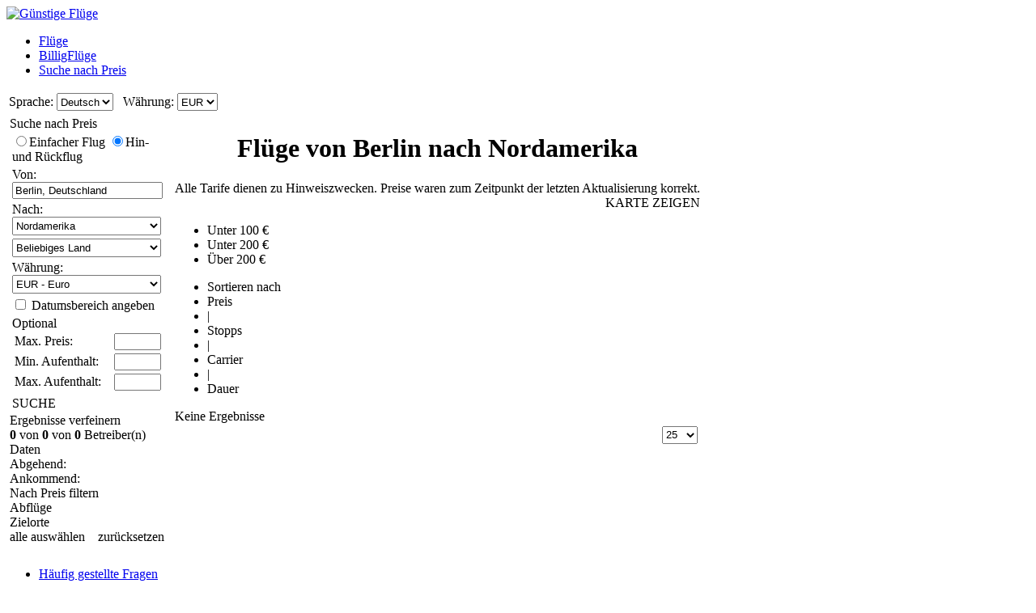

--- FILE ---
content_type: text/html; charset=UTF-8
request_url: https://www.guenstigefluege.de/Nach%20Preis%20suchen/BER/NA/Billigste-Fl%C3%BCge-ab-Berlin.htm
body_size: 23298
content:

<!DOCTYPE html PUBLIC "-//W3C//DTD XHTML 1.0 Transitional//EN"
   "http://www.w3.org/TR/xhtml1/DTD/xhtml1-transitional.dtd">
<html xmlns="http://www.w3.org/1999/xhtml" xml:lang="de-DE" lang="de-DE" prefix="og: http://ogp.me/ns#">
<head>
	<title>Flüge von Berlin nach Nordamerika - Günstigste Flüge ab Berlin finden</title>
	<meta http-equiv="Content-Type" content="text/html;charset=UTF-8"/>
	<meta name="viewport" content="width=device-width, initial-scale=1"/>
	<meta name="description" content="Flüge von Berlin nach Nordamerika - Günstigste Flüge ab Berlin finden. "/>
	<meta name="keywords" content="Günstige flüge, Billigflugangebote suchen, Zielorte vergleichen, günstige Angebote Berlin Nordamerika"/>
	<meta property="og:title" content="Flüge von Berlin nach Nordamerika" />
	<meta property="og:image" content="https://www.guenstigefluege.de/themes/v2009_R/i/logos/logo-de-DE.png" />
	<meta property="og:description" content="Flüge von Berlin nach Nordamerika - Günstigste Flüge ab Berlin finden. " />
	<link rel="shortcut icon" href="/i/vuelosbaratos.ico"/>
	<link rel="alternate" type="application/rss+xml" title="Flüge von Berlin nach Nordamerika" href="https://www.guenstigefluege.de/Nach Preis suchen/BER/NA/rss.xml" />
	
	<link type="text/css" rel="stylesheet" href="https://1.vbimg.com/themes/v2009_R/css/cfglobal.css"/>
	<link type="text/css" rel="stylesheet" href="https://1.vbimg.com/themes/v2009_R/flights/css/flysearch.css"/>
	<link type="text/css" rel="stylesheet" href="https://1.vbimg.com/themes/v2009_R/css/slider.css"/>
	<link type="text/css" rel="stylesheet" href="https://1.vbimg.com/themes/v2009_R/css/popcalendar.css"/>
	<link type="text/css" rel="stylesheet" href="https://1.vbimg.com/themes/v2009_R/flights/css/flysearch_print.css" media="print"/>
	<link type="text/css" rel="stylesheet" href="https://1.vbimg.com/themes/v2009_R/css/form.css"/>
	
	<script type="text/javascript" src="/js/dynamic/strings-de-de.js?ts=1dc92e06cc996d7"></script>

	<script type="text/javascript">/*<![CDATA[*/
		TXT_BOOK_IT = "Buchen";
		TXT_RESULTS = "%1 von %2 von %3 Betreiber(n)";
		TXT_VERIFY = "Verifizieren";
		TXT_UPDATE = "Aktualisieren";
		TXT_NO_RESULTS = "Keine Ergebnisse";
		TXT_NO_RESULTS_MSG = TXT_NO_RESULTS;
		TXT_ALT_DATE = "Datum";
		TXT_MORE_FLIGHTS_FROM = "Mehr Angebote ab diesem Ort";
		TXT_MORE_FLIGHTS_TO = "Flexible Angebote nach %1 anzeigen";
		TXT_VERIFY_AVAILABILITY = "Verfügbarkeit prüfen";
		TXT_APPROX_FROM = "ca.  %1 bis %2";
		TXT_NO_RESULTS_FOUND = "Leider gibt es keine Flüge, die Ihren Suchkriterien entsprechen.";
		TXT_TRY_THESE_AIRPORTS = "Versuchen Sie es mit diesen Flughäfen...";
		TXT_UPDATING = "Aktualisierung läuft...";
		TXT_WAIT = "Bitte warten...";
		TXT_UPDATE_FAILED = "Aktualisierung nicht möglich";
		TXT_SHOW_MAP = "KARTE ZEIGEN";
		TXT_HIDE_MAP = "KARTE VERBERGEN";
		TXT_LEAVING_FROM = "Von hier reisen Sie ab";
		TXT_SHOW_ON_THE_MAP = "AUF KARTE ZEIGEN";
		TXT_FROM_TO = "%1 bis %2";
		TXT_AMOUNT_LARGE = "Der Betrag ist leider zu hoch.";

		LANG_CODE = 'de-DE';
		HASH_CODE = "xcIsBQ1TlKv8mQRciqPADQ==";
		FULL_PARAMS = "&Full=true&ShowIATA=true";
		EXTRA_PARAMS = "";
		FLIGHTS_FOLDER = "/Flüge/";
		BYPRICE_FOLDER = '/Nach Preis suchen/';
		CAL_IMG_FOLDER = 'https://1.vbimg.com/i/cal/';
		WAITING_ELEM = "tblWait";
		WAITING_FRAME = "iframeWait";
		REDIRECT_PATH = "/redirect.aspx";
		LANG_CODE = "de-DE";
		SEARCH_TIME = new Date(1769910671612);

		var errorTemplate = '<div class="ofertasBox ofertasError"><span class="tl"><span class="tr"></span></span>' +
			'<div class="roundLeft"><div class="roundRight">%1</div></div><span class="bl"><span class="br"></span></span></div>';

		var mapIcons = {
			lowPin:{icon:'https://1.vbimg.com/themes/v2009_R/i/map/map_apt.png',width:28,height:34},
			midPin:{icon:'https://1.vbimg.com/themes/v2009_R/i/map/apt_green.png',width:28,height:34},
			highPin:{icon:'https://1.vbimg.com/themes/v2009_R/i/map/apt_red.png',width:28,height:34},
			depPin:{icon:'https://1.vbimg.com/i/map/man.png',width:33,height:39,left:27,top:37},
			pinShadow:{icon:'https://1.vbimg.com/themes/v2009_R/i/map/map_shadow.png',width:42,height:34},
			lowPinSmall:{icon:'https://1.vbimg.com/themes/v2009_R/i/map/apt_blue_sml.gif',width:22,height:22},
			midPinSmall:{icon:'https://1.vbimg.com/themes/v2009_R/i/map/apt_green_sml.gif',width:22,height:22},
			highPinSmall:{icon:'https://1.vbimg.com/themes/v2009_R/i/map/apt_red_sml.gif',width:22,height:22},
			clock:'https://1.vbimg.com/themes/v2009_R/i/ico_clock.gif',
			update:'https://1.vbimg.com/themes/v2009_R/i/ico_update.gif',
			updating:'https://1.vbimg.com/themes/v2009_R/i/snake.gif',
			warning:'https://1.vbimg.com/themes/v2009_R/i/ico_warning.gif'
		};

		var searchSettings = {
			dep:{
				iata:"BER",
				city:"Berlin",
				name:"Berlin Brandenburg",
				iso3166:"DE",
				lat:52.5166667,
				lon:13.4000000
			},
			way:2,
			adults:1, children:0, infants:0,
			flightClass:"Economy",
			currencyRegion:"DE",
			useGrouping:false,
			keepOrder:false,
			showAirlineLogos:true,
			decimalSeparator:",",
			thousandSeparator:".",
			currencyFormat:"%1 €",
			roundPrices:true,
			currencyPattern:"%1 €",
			icons:mapIcons,
			lowRange:100,
			highRange:200,
			pageNextPrev:true,
			errorMsg:errorTemplate,
			version:"Version1_1"
		};
	/*]]>*/</script>
	<script type="text/javascript" src="/js/min/flexitip.min.js?ts=1cc003c2107d160"></script>
	<script type="text/javascript" src="/js/min/dom.min.js?ts=1cfd8da5cabd930"></script>
	<script type="text/javascript" src="/js/min/balloon.min.js?ts=1cfd8da5cabd930"></script>
	<script type="text/javascript" src="/js/min/countries.min.js?ts=1d21fbc8e2c0d10"></script>
	<script type="text/javascript" src="/js/min/suggest.min.js?ts=1d496ec15e38eb0"></script>
	<script type="text/javascript" src="/js/min/popcalendar.min.js?ts=1d9fc3fa617ff30"></script>
	<script type="text/javascript" src="/js/min/tooltip.min.js?ts=1cfd8da5cabd930"></script>
	<script type="text/javascript" src="/jquery/jquery-1.8.3.min.js?ts=1d0791714cb7070"></script>
	<script type="text/javascript" src="/jquery/ui/ui.custom.1.9.2.min.js?ts=1d0791714cb7070"></script>
	<script type="text/javascript" src="/jquery/ui/jquery.ui.touch-punch.min.js?ts=1d0791929994c00"></script>
	<script type="text/javascript" src="/jquery/classy.js?ts=1cb698338bffe90"></script>
	<script type="text/javascript" src="/flights/js/v2/min/flightupdater.min.js?ts=1d2c02d032b5b00"></script>
	<script type="text/javascript" src="/flights/js/min/barchart.min.js?ts=1cfdd669b01e8b0"></script>
	<script type="text/javascript" src="/flights/js/v2/min/searchbox.min.js?ts=1d496ec15e38eb0"></script>
	<script type="text/javascript" src="/js/min/custom-form-elements.min.js?ts=1d21fbc8e2c0d10"></script>
	<script type="text/javascript">/*<![CDATA[*/
		$(document).ready(function(){
			if(typeof(CustomForms) != 'undefined'){ CustomForms.init(); }
		});
		calPos = null;
		calWidth = 200;
		yAxisCss = 'yAxisDIV';
		chartAreaCss = 'chartAreaDIV';
		showWeekends = false;
		alertMethod = tooltipAlert;
		dismissAlertMethod = dismissTooltipAlerts;
		var IsDateChecked = function () {
			var chkDate = getElement('chkDateRange');
			if (chkDate) { SetElemVisibility(['rowMinDate', 'rowMaxDate'], chkDate.checked); }
		};
		var continentListChanged = function (elem, targetId, selectedContinent) {
			if (selectedContinent == '') { elem.selectedIndex -= 1; }
			if (elem) { fetchCountries(targetId, elem.value); }
		};
		var toggleMap = function (elem, id, txtId, onCss, offCss) {
			try {
				var open = toggleDisplay(elem, id, onCss, offCss);
				var text = getElement(txtId);
				if (text) { text.innerHTML = (open ? TXT_HIDE_MAP : TXT_SHOW_MAP); }
			}
			catch (e) { }
		};
		var preloadImages = function () {
			var d=document; if(d.images){ if(!d.p) d.p=new Array();
				var i,j=d.p.length,a=preloadImages.arguments;
				for(i=0; i<a.length; i++)
					if(a[i].indexOf("#")!=0){ d.p[j] = new Image; d.p[j++].src = a[i];}
			}
		};
		preloadImages('https://1.vbimg.com/themes/v2009_R/i/borders/waiting_top.gif',
			'https://1.vbimg.com/themes/v2009_R/i/borders/waiting_middle.gif',
			'https://1.vbimg.com/themes/v2009_R/i/borders/waiting_bottom.gif',
			'https://1.vbimg.com/themes/v2009_R/i/pins_anim.gif');

		var navToggle = function () {
			$("#nav-toggle").toggleClass("active");
			$("#panelLeft").toggleClass("active");
			return false;
		};
		var processOnLoad = function () {
			IsDateChecked();
			if (typeof dateDropdownChanged != 'undefined') {
				dateDropdownChanged('ddMinDay', 'ddMinMonth', 'dtMinDate', 'ddMaxDay', 'ddMaxMonth', 'dtMaxDate', null);
			}
		};
	/*]]>*/</script>
</head>
<body onload="processOnLoad()" onunload="return true;">
	<form name="ServerForm" method="post" style="width:100%;height:100%;" id="ServerForm">
<input type="hidden" name="__EVENTTARGET" id="__EVENTTARGET" value="" />
<input type="hidden" name="__EVENTARGUMENT" id="__EVENTARGUMENT" value="" />
<input type="hidden" name="__LASTFOCUS" id="__LASTFOCUS" value="" />
<input type="hidden" name="__VIEWSTATE" id="__VIEWSTATE" value="/wEPDwUENTM4MQ9kFgJmDw8WAh4IZnNTZWFyY2gy3AwAAQAAAP////[base64]///8LU3lzdGVtLkd1aWQLAAAAAl9hAl9iAl9jAl9kAl9lAl9mAl9nAl9oAl9pAl9qAl9rAAAAAAAAAAAAAAAIBwcCAgICAgICAgAAAAAAAAAAAAAAAAAAAAAACgkGAAAAAfn////7////[base64]///zJTeW5lcmd5LkZsaWdodFNlYXJjaCtBZHZhbmNlZFNldHRpbmdzK0ZMSUdIVF9DTEFTUwEAAAAHdmFsdWVfXwAIAgAAAAAAAAAAAAAF9////zpTeW5lcmd5LkZsaWdodFNlYXJjaCtBZHZhbmNlZFNldHRpbmdzK1NQRUNJQUxJWkVEX0RFRVBMSU5LAQAAAAd2YWx1ZV9fAAgCAAAAAAAAAAAJBAAAAAkEAAAABfX///[base64]" />

<script type="text/javascript">
<!--
var theForm = document.forms['ServerForm'];
if (!theForm) {
    theForm = document.ServerForm;
}
function __doPostBack(eventTarget, eventArgument) {
    if (!theForm.onsubmit || (theForm.onsubmit() != false)) {
        theForm.__EVENTTARGET.value = eventTarget;
        theForm.__EVENTARGUMENT.value = eventArgument;
        theForm.submit();
    }
}
// -->
</script>


<input type="hidden" name="__VIEWSTATEGENERATOR" id="__VIEWSTATEGENERATOR" value="BC27AD50" />
<input type="hidden" name="__EVENTVALIDATION" id="__EVENTVALIDATION" value="/wEdAHoAcLl6nKcuH5bmEGPa0m/dJ5QbL96kIwTOTUBt+yv2SyngTIru4bt1lBos5FrSStMRx6gHJtDcmV8Wen058zr9HqFMIiAaeGUgpMCBGKdXyEkelPhQzBzDF2atIoUvwEjheMmfVdsEtxVNvRlQ6y5j5F1UowDjiRbtR+fOzq8Th7drhVX0wROkzFZRGTSMov/eH2wyq02nxEPQHzlbr+Nnia7UFSSVStKLS+H77FWUAWeY44//bGkrRn5YDymSbvkJs5Kpe4hv7Vq5Fe+QxBXNBmaNEX0Ew3BPGhlChZj6AhdoPDdf3NM1AQ/P7bBTTGRsSkoaRbjAa7p/EMz8QT+V6l4fMEIKv3SQsfrODVubtQcWeCj+QYc7cOzkvHH2DprdHxPJ9WTtkxubj0D0P+/zZkmp18h1m5v/I6j06I4xj+NoqEweUh9ZO2jm30j9eUP90KNtnYG2ii6hP21svbm6ftYOEWvQSFXf1eqQUt8tox8ckbYz5mD3/3Yr/XQi5tHUFwmpnj5QfLGUbIbDFJboCbeF7O+jfMb8/VF/BquLEfKzYtWicxS1VQZuqPXOjF0zzkd87S4hMOkD086zvdbW372STxqGlJBMkrmdnjXZNB11CnypIVHVCmgvM9JlonObNaQtFYiQ37/epNixHLAkMBX34n6BCDfBOIGU9i3vb8X0XT8pK+A9Sk9RN+Wu04peMsG6SkZXif1qmC3kS7dGEeiXxCNsRUhawE6eLxZqXeaW+qXGTtL3HTBQC2XhnnnCfh89E6si3+B3TX3/p0JDYGsxKGdDhqn3CJNSqYmlsOU6HzIkoOeJ4Ce9mL3q4oX/ejjt+3+/3o8RLwphDmDMhYWsLiGV59gvlYn8T7a1wJK5PG+BBddRfKNpGUAZr5tVWRXecWgJYzdBgfxKKIIgc/YG5InzB+vh6rkVjWQY1yf5OTZLHqWgowamAVLgkoabcCrMykFcDnTo0sqED38iFIB6Kq9W9CxZH4vYpZg+nj5YozV/M5WTV6tWdz8bBhJUgYLerqdg8NpuuQ/w9KvGeDYxvMXfFxlRNshuw0ZK4ih2u5F4sPyJNHz3jqgKVV+sAdmCTl8H6lwFiFf1ApOCk3YJyfr5AShP+kE7tHTv4PTbXIm27a/h/7FH+iA1chzqqsHXZ5RLajbtwxXrzp93o6oPYdH5DkeXNGwUehgr7mXV1eyfogeZGvqhARsl+83v0eKpOFDEk73Og7e78gUCEOWwZjWZ5i4ai9aOLOn/987pc2ijw9K8UxwFa3R98Qlx9lim08tmU8b2i1SPFLgq8AUcatpu3kGBWmyaVb4Mb+01JqH0MuwsdD5LxQJ3/C+JubIWXS9TaJGtODaO2zneTdbHTSbZltemKoGxaOpSnBrViiiTJgM567h8MHSvTvYnla4YuGysFm17cqiFr/Ztu+kiw0rAn4q6IyZfcEti1a1nluBhFaCy+Tmtem5r9i9u8xCd7PusuVKpvG2P27DzLXF43EmGISzR42yxzQ7DtRGk0dVqloLg93SN4I4RGfOGY+kGMTvAGBmwntjoDlU0eOAOkRVDfkhLSxyKps54dnt39P4t+QcytEedmiZhO3l66F6/G/iYc8lTziGYgEPTBc1yIWsrIxwmFZk8BSpHuqJpL2wfDwUdlVniH4eASKT9T62kRaV2CDKsPapFYnpNUa3c2u3zSVU9xdIEw8q4rXta94ZdDgM4tYgzaP3OboH7cN7DstIKzWnI4YQc7PxgZ5LQkQIgYf4w0Bc8PdVmhW9xuFagmqgQmRDW6ENA99sK5RXMtDgSbgV/[base64]/5HrvtWB2D1h0gmTmlxLxUQJtnrONa1PiD6IkklgpmeTO4zE78syfJMlYdxVzNw6Rwdqg5xJxgaMxTNJBatVIfId4xR+nhJFV1gl8duAwShS41+P3Tjve92Z1kwpqf9XXpUGFitr1usWVWgr2Q739+yRayaVW/ZCo5S3skmq9KXrDASCc6H6gsembQJP/ZQZzRZEYkTCC5Tb+yOi6UsQr/VhKiD6E3Oe0tufbFJ7bocOfChYVQ8Y5L2FzK43Qe0zV9TeruiYqnE/[base64]/Webjp+3HDe7n3Dvtfh00fBjkiCo6k4x+RkCBQdxTeUeyjC8FmCEVNPV/F9" />
	<div class="bodycontainer">
	<table class="bodyTable" width="100%" height="100%" border="0" cellspacing="0" cellpadding="0">
		<tr>
			<td valign="top">
			<div class="containerWithoutFooter">
			
<script type="text/javascript">
var stopPage = function () {
	try {
		if (window.stop) { window.stop(); }
		else { document.execCommand('Stop'); }
	}
	catch (e) { }
};
</script>

<div class="mast">
	<div class="mastcontent">
		<div class="mastlogo">
			<a href="/" onclick="stopPage();">
				<img src="https://1.vbimg.com/themes/v2009_R/i/logos/logo-de-DE.png" class="logo" border="0" alt="Günstige Flüge"/>
			</a>
		</div>
		<ul class="headerTabs">
			<li><span><a href="/">Flüge</a></span></li><li><span><a href="/Billigflüge-vergleich/">BilligFlüge</a></span></li><li class="selected"><span><a href="/Nach Preis suchen/">Suche nach Preis</a></span></li>
		</ul>
	</div>
	<div class="top_round"><div class="top_round_right"><div class="top_round_bg"></div></div></div>
</div>
<div class="mastoptions">
<table id="dropdownOptions" border="0">
	<tr>
		
		<td>Sprache:</td><td><select name="top:ddLanguageTop" onchange="javascript:setTimeout(&#39;__doPostBack(\&#39;top$ddLanguageTop\&#39;,\&#39;\&#39;)&#39;, 0)" language="javascript" id="top_ddLanguageTop" class="selectBg styled" style="height:22px;">
	<option selected="selected" value="de-DE">Deutsch</option>
	<option value="en">English</option>

</select></td>
		<td width="4"></td>
		<td>Währung:</td><td><select name="top:ddCurrencyTop" onchange="setCurrencyCookie(this.value);setTimeout(&#39;__doPostBack(\&#39;top$ddCurrencyTop\&#39;,\&#39;\&#39;)&#39;, 0)" language="javascript" id="top_ddCurrencyTop" class="selectBg styled" style="height:22px;min-width:50px;">
	<option selected="selected" value="DE">EUR</option>
	<option value="GB">GBP</option>

</select></td>
	</tr>
</table>
</div>



			<table cellspacing="4" cellpadding="0" border="0" class="contentTable">
				<tr>
					<td id="panelLeft" valign="top" align="left" class="noPrint" style="width:200px;">
						<table id="RefineSearch" border="0" cellspacing="0" cellpadding="0">
							<tr>
								<td>
									<table id="searchLeft" width="200" cellspacing="0" cellpadding="0" border="0">
										<tr>
											<td>
												<div class="SidebarTitle"><div class="searchTitle">
													<a onclick="toggleDisplay(this,'rowSearch','SidebarOpen','SidebarClose');dismissAlertMethod();" class="SidebarClose">Suche nach Preis</a>
												</div></div>
												<div id="rowSearch">
												<table class="SearchForm" id="tbSearchBox">
													<tr>
														<td>
															<div class="journeySelector2">
																<span class="paddedRadio"><input id="optOneWay" type="radio" name="FLWay" value="1" /><label for="optOneWay">Einfacher Flug</label></span>
																<span class="unpaddedRadio"><input id="optReturn" type="radio" name="FLWay" value="2" checked="checked" /><label for="optReturn">Hin- und Rückflug</label></span>
															</div>
														</td>
													</tr>
													<tr>
														<td>
															Von:&nbsp;<span id="errAptDep"></span><br/>
															<div class="animbox2">
															<input name="tbAptDep" type="text" value="Berlin, Deutschland" id="tbAptDep" class="inputBg" autocomplete="off" onfocus="LoadSuggest(this,&#39;tbDepIata&#39;,LANG_CODE,&#39;imgLoadDepSuggest&#39;,validateByPriceForm)" style="width:178px;" />
															<img src="https://1.vbimg.com/i/snake_sml_3.gif" id="imgLoadDepSuggest" class="anim2" style="display:none;" width="16" height="16"/>
															</div>
															<input name="tbDepIata" type="hidden" id="tbDepIata" autocomplete="off" value="BER" />
														</td>
													</tr>
													<tr>
														<td>
															Nach:&nbsp;<br/>
															<select name="ddContinents" id="ddContinents" class="selectBg" onchange="continentListChanged(this, &#39;ddCountries&#39;, this.value)" style="height:23px;width:184px;">
	<option value="1">G&#252;nstigste Zielorte</option>
	<option value="2">Bestes Preis-Leistungs-Verh&#228;ltnis (Preis/km)</option>
	<option value="">--------------------------------</option>
	<option value="AF">Afrika</option>
	<option value="AS">Asien</option>
	<option value="EU">Europa</option>
	<option value="CB">Karibik</option>
	<option selected="selected" value="NA">Nordamerika</option>
	<option value="OC">Ozeanien</option>
	<option value="SA">S&#252;damerika</option>
	<option value="CA">Zentralamerika</option>

</select>
														</td>
													</tr>
													<tr>
														<td>
															<select name="ddCountries" id="ddCountries" class="selectBg" style="height:23px;width:184px;">
	<option value="">Beliebiges Land</option>
	<option value="BM">Bermuda</option>
	<option value="GL">Gr&#246;nland</option>
	<option value="CA">Kanada</option>
	<option value="MX">Mexiko</option>
	<option value="PM">Saint-Pierre und Miquelon</option>
	<option value="US">Vereinigte Staaten von Amerika</option>

</select>
														</td>
													</tr>
													<tr>
														<td>
															Währung:<br/>
															<select name="ddCurrency" id="ddCurrency" class="selectBg" style="height:23px;width:184px;">
	<option selected="selected" value="DE">EUR - Euro</option>
	<option value="GB">GBP - Britisches Pfund</option>

</select>
														</td>
													</tr>
													<tr>
														<td>
															<input type="checkbox" name="chkDateRange" id="chkDateRange" onclick="SetElemVisibility(['rowMinDate','rowMaxDate'],this.checked);"/>&nbsp;<label for="chkDateRange">Datumsbereich angeben</label>
														</td>
													</tr>
													<tr id="rowMinDate" style="display:none;">
														<td>
															Anf.datum:&nbsp;<br/>
															<table cellpadding="0" cellspacing="0" border="0">
															<tr>
																<td style="padding-right:3px;">
																	<select name="ddMinDay" id="ddMinDay" class="selectBg" onchange="dateDropdownChanged(&#39;ddMinDay&#39;,&#39;ddMinMonth&#39;,&#39;dtMinDate&#39;,&#39;ddMaxDay&#39;,&#39;ddMaxMonth&#39;,&#39;dtMaxDate&#39;,this)" style="height:23px;width:44px;">
	<option selected="selected" value="1">1</option>
	<option value="2">2</option>
	<option value="3">3</option>
	<option value="4">4</option>
	<option value="5">5</option>
	<option value="6">6</option>
	<option value="7">7</option>
	<option value="8">8</option>
	<option value="9">9</option>
	<option value="10">10</option>
	<option value="11">11</option>
	<option value="12">12</option>
	<option value="13">13</option>
	<option value="14">14</option>
	<option value="15">15</option>
	<option value="16">16</option>
	<option value="17">17</option>
	<option value="18">18</option>
	<option value="19">19</option>
	<option value="20">20</option>
	<option value="21">21</option>
	<option value="22">22</option>
	<option value="23">23</option>
	<option value="24">24</option>
	<option value="25">25</option>
	<option value="26">26</option>
	<option value="27">27</option>
	<option value="28">28</option>
	<option value="29">29</option>
	<option value="30">30</option>
	<option value="31">31</option>

</select>
																</td>
																<td style="padding-right:3px;">
																	<select name="ddMinMonth" id="ddMinMonth" class="selectBg" onchange="dateDropdownChanged(&#39;ddMinDay&#39;,&#39;ddMinMonth&#39;,&#39;dtMinDate&#39;,&#39;ddMaxDay&#39;,&#39;ddMaxMonth&#39;,&#39;dtMaxDate&#39;,this)" style="height:23px;width:115px;">
	<option selected="selected" value="2026-2">Februar 2026</option>
	<option value="2026-3">M&#228;rz 2026</option>
	<option value="2026-4">April 2026</option>
	<option value="2026-5">Mai 2026</option>
	<option value="2026-6">Juni 2026</option>
	<option value="2026-7">Juli 2026</option>
	<option value="2026-8">August 2026</option>
	<option value="2026-9">September 2026</option>
	<option value="2026-10">Oktober 2026</option>
	<option value="2026-11">November 2026</option>
	<option value="2026-12">Dezember 2026</option>
	<option value="2027-1">Januar 2027</option>

</select>
																	<input name="dtMinDate" type="hidden" id="dtMinDate" value="2026-2-1" />
																</td>
																<td><div class="calendarSmall" onclick="return popUpCalendar(this, 'yyyy-m-d', 'dtMinDate', 'ddMinDay', 'ddMinMonth', byPriceDateChanged)"></div></td>
															</tr>
															</table>
														</td>
													</tr>
													<tr id="rowMaxDate" style="display:none;">
														<td>
															Enddatum:&nbsp;<br/>
															<table cellpadding="0" cellspacing="0" border="0">
															<tr>
																<td style="padding-right:3px;">
																	<select name="ddMaxDay" id="ddMaxDay" class="selectBg" onchange="dateDropdownChanged(&#39;ddMinDay&#39;,&#39;ddMinMonth&#39;,&#39;dtMinDate&#39;,&#39;ddMaxDay&#39;,&#39;ddMaxMonth&#39;,&#39;dtMaxDate&#39;,this)" style="height:23px;width:44px;">
	<option selected="selected" value="1">1</option>
	<option value="2">2</option>
	<option value="3">3</option>
	<option value="4">4</option>
	<option value="5">5</option>
	<option value="6">6</option>
	<option value="7">7</option>
	<option value="8">8</option>
	<option value="9">9</option>
	<option value="10">10</option>
	<option value="11">11</option>
	<option value="12">12</option>
	<option value="13">13</option>
	<option value="14">14</option>
	<option value="15">15</option>
	<option value="16">16</option>
	<option value="17">17</option>
	<option value="18">18</option>
	<option value="19">19</option>
	<option value="20">20</option>
	<option value="21">21</option>
	<option value="22">22</option>
	<option value="23">23</option>
	<option value="24">24</option>
	<option value="25">25</option>
	<option value="26">26</option>
	<option value="27">27</option>
	<option value="28">28</option>
	<option value="29">29</option>
	<option value="30">30</option>
	<option value="31">31</option>

</select>
																</td>
																<td style="padding-right:3px;">
																	<select name="ddMaxMonth" id="ddMaxMonth" class="selectBg" onchange="dateDropdownChanged(&#39;ddMinDay&#39;,&#39;ddMinMonth&#39;,&#39;dtMinDate&#39;,&#39;ddMaxDay&#39;,&#39;ddMaxMonth&#39;,&#39;dtMaxDate&#39;,this)" style="height:23px;width:115px;">
	<option value="2026-2">Februar 2026</option>
	<option value="2026-3">M&#228;rz 2026</option>
	<option value="2026-4">April 2026</option>
	<option value="2026-5">Mai 2026</option>
	<option value="2026-6">Juni 2026</option>
	<option value="2026-7">Juli 2026</option>
	<option selected="selected" value="2026-8">August 2026</option>
	<option value="2026-9">September 2026</option>
	<option value="2026-10">Oktober 2026</option>
	<option value="2026-11">November 2026</option>
	<option value="2026-12">Dezember 2026</option>
	<option value="2027-1">Januar 2027</option>

</select>
																	<input name="dtMaxDate" type="hidden" id="dtMaxDate" value="2026-8-1" />
																</td>
																<td><div class="calendarSmall" onclick="return popUpCalendar(this, 'yyyy-m-d', 'dtMaxDate', 'ddMaxDay', 'ddMaxMonth', byPriceDateChanged)"></div></td>
															</tr>
															</table>
														</td>
													</tr>
													<tr>
														<td class="sidebarForm">
														<div class="fieldset">
															<span class="fieldset_tl"><span class="fieldset_tr"></span></span>
															<div class="content">
															<div class="contentInner">
															<div class="legend">Optional</div>
																<table width="100%" border="0">
																	<tr>
																		<td>Max. Preis:</td>
																		<td><input name="tbMaxPrice" type="text" id="tbMaxPrice" style="width:50px;" onkeydown="return ValidateNumeric(event,this);" /></td>
																	</tr>
																	
																	<tr>
																		<td>Min. Aufenthalt:</td>
																		<td><input name="tbMinStay" type="text" id="tbMinStay" style="width:50px;" onkeydown="return ValidateNumeric(event,this);" /></td>
																	</tr>
																	<tr>
																		<td>Max. Aufenthalt:</td>
																		<td><input name="tbMaxStay" type="text" id="tbMaxStay" style="width:50px;" onkeydown="return ValidateNumeric(event,this);" /></td>
																	</tr>
																	
																</table>
															</div>
															</div>
															<span class="fieldset_bl"><span class="fieldset_br"></span></span>
														</div>
														</td>
													</tr>
													<tr>
														<td class="buttonCell">
															<div class="smallbutton" onclick="validateByPriceForm()"><span class="text">
															SUCHE
															</span></div>
														</td>
													</tr>
												</table>
												</div>
											</td>
										</tr>
									</table>
									<table class="FilterTable" width="200" cellspacing="0" cellpadding="0" border="0">
										<tr>
											<td class="FilterPlain">
												<div class="SidebarTitle">
													<a onclick="toggleDisplay(this,'resultsCountContainer','SidebarOpen','SidebarClose')" class="SidebarClose">Ergebnisse verfeinern</a>
												</div>
												<div id="resultsCountContainer" class="filtersContainer">
													<div id="resultsCounts"></div>
												</div>
											</td>
										</tr>
										<tr>
											<td>
												<table width="100%" cellspacing="0" cellpadding="0" border="0">
													<tr>
														<td class="FilterRow">
															<div class="SidebarTitle"><div class="datesTitle">
																<a onclick="toggleDisplay(this,'dateFilter','SidebarOpen','SidebarClose')" class="SidebarClose">Daten</a>
															</div></div>
															<div id="dateFilter" class="filtersContainer">
																<span class="FilterTitle">Abgehend:</span>
																<br/>
																<div class="slider_labels" style="clear:both;">
																	<div id="depDateStart" class="minlabel"></div>
																	<div id="depDateEnd" class="maxlabel"></div>
																</div>
																<div class="ui-slider-bg">
																	<div id="depDateRange" class="ui-slider">
																		<div id="minDepDate" class="ui-slider-handle"></div>
																		<div id="maxDepDate" class="ui-slider-handle" style="left:169px;"></div>
																	</div>
																</div>
																<div id="timeRetFilter" style="clear:both;">
																	<span class="FilterTitle">Ankommend:</span>
																	<br/>
																	<div class="slider_labels" style="clear:both;">
																		<div id="retDateStart" class="minlabel"></div>
																		<div id="retDateEnd" class="maxlabel"></div>
																	</div>
																	<div class="ui-slider-bg">
																		<div id="retDateRange" class="ui-slider">
																			<div id="minRetDate" class="ui-slider-handle"></div>
																			<div id="maxRetDate" class="ui-slider-handle" style="left:169px;"></div>
																		</div>
																	</div>
																</div>
															</div>
														</td>
													</tr>
													<tr>
														<td class="FilterRow">
															<div class="SidebarTitle">
																<a onclick="toggleDisplay(this,'priceFilterContainer','SidebarOpen','SidebarClose')" class="SidebarClose">Nach Preis filtern</a>
															</div>
															<div id="priceFilterContainer" class="filtersContainer">
																<div class="slider_labels" style="clear:both;">
																	<div id="minPriceLabel" class="minlabel"></div>
																	<div id="maxPriceLabel" class="maxlabel"></div>
																</div>
																<div class="ui-slider-bg">
																	<div id="priceRange" class="ui-slider">
																		<div id="minprice" class="ui-slider-handle"></div>
																		<div id="maxprice" class="ui-slider-handle" style="left:169px;"></div>
																	</div>
																</div>
															</div>
														</td>
													</tr>
													<tr>
														<td class="FilterPlain">
															<div class="SidebarTitle"><div class="departuresTitle">
																<a onclick="toggleDisplay(this,'airportsDep','SidebarOpen','SidebarClose')" class="SidebarClose">Abflüge</a>
															</div></div>
															<div id="airportsDep" class="filtersContainer"></div>
															<div class="SidebarTitle"><div class="destinationsTitle">
																<a onclick="toggleDisplay(this,'airportsDestContainer','SidebarOpen','SidebarClose')" class="SidebarClose">Zielorte</a>
															</div></div>
															<div id="airportsDestContainer" class="filtersContainer">
																<div class="selectOpDiv">
																	<a onclick="viewMgr.setFilter('dest','#all#',true,false)">alle auswählen</a>&nbsp;&nbsp;&nbsp;
																	<a onclick="viewMgr.setFilter('dest','#all#',false,false)">zurücksetzen</a>
																</div>
																<div id="airportsDest"></div>
															</div>
														</td>
													</tr>
													<tr>
														<td height="8"></td>
													</tr>
												</table>
											</td>
										</tr>
									</table>
								</td>
							</tr>
						</table>
					</td>
					<td valign="top" align="center">
					<div class="middleSection">
						<div class="updating" id="updating" style="display:none">
							<div class="waiting"><div class="waittop"></div><div class="waitmiddle">
								<p class="updatingText">Ergebnisse werden aktualisiert</p>
								<div class="updatingAnimation"><img src="https://1.vbimg.com/themes/v2009_R/i/pins_anim.gif" width="128" height="34"/></div>
								<p class="pleaseWait">Bitte warten...</p>
							</div><div class="waitbottom"></div></div>
						</div>
						<a id="nav-toggle" href="#" onclick="return navToggle();"><span></span></a>
						<h1 class="sbpHeading">Flüge von Berlin nach Nordamerika</h1>
						
						<table cellspacing="0" cellpadding="0" width="100%" border="0">
							<tr>
								<td valign="top" align="left" width="100%">
									<div class="infoBar2">
										Alle Tarife dienen zu Hinweiszwecken. Preise waren zum Zeitpunkt der letzten Aktualisierung korrekt.
									</div>
									
									<div class="mapWrapper">
									<div style="text-align:right;">
										<div class="mapbutton" onclick="toggleMap(this, 'pnlMap','toogleMapText','whitebutton','whitebutton')">
											<span class="text" id="toogleMapText">KARTE ZEIGEN</span>
										</div>
									</div>
									<div id="pnlMap" class="map" style="display:none">
										<div id="mapDiv" style="width:100%;height:340px;"></div>
									</div>
									</div>
									<div class="shadedBar">
										<ul class="sorterList">
											<li class="lowRange">
												Unter 100 €
											</li>
											<li class="midRange">
												Unter 200 €
											</li>
											<li class="hiRange">
												Über 200 €
											</li>
										</ul>
									</div>
									
									<div id="resultsPane" style="margin-top:4px;">
										<div class="ResultColumnHeader2">
											
<div class="sorterContainer" id="resultsHeader">
	<ul class="sorterList">
		<li class="sorterLabel">Sortieren nach</li>
		<li>
			<a onclick="viewMgr.sort('value')" id="href1Sort0" class="sortAsc">Preis</a>
		</li>
		<li>|</li>
		<li>
			<a onclick="viewMgr.sort('stops')" id="href1Sort5">Stopps</a>
		</li>
		<li>|</li>
		<li>
			<a onclick="viewMgr.sort('airline')" id="href1Sort1">Carrier</a>
		</li>
		<li>|</li>
		<li>
			<a onclick="viewMgr.sort('duration')" id="href1Sort6">Dauer</a>
		</li>
	</ul>
</div>

										</div>
										<div id="progressiveResults" class="ResultTable">
										
										</div>
										<table class="ResultColumnHeader" id="tblResFoot" width="100%" cellspacing="0" cellpadding="3" border="0">
											<tr>
												<td align="left">
													<span id="spanPages"></span>
												</td>
												<td align="right">
													<select class="selectBg" id="PageCountSize" name="PageCountSize" style="width:44px;height:22px;" onchange="viewMgr.setPageSize(this.value,false)">
														<option value="10">10</option>
														<option value="25" selected="selected">25</option>
														<option value="50">50</option>
													</select>
												</td>
											</tr>
										</table>
									</div>
								</td>
							</tr>
						</table>
					
					</div>
					</td>
					<td id="panelRight" valign="top" class="noPrint" style="width:180px;">
						
						
					</td>
				</tr>
			</table>
			</div>
			</td>
		</tr>
		<tr class="noPrint">
			<td valign="bottom" height="1">
<div class="footer_container">
<div class="innertop"><div class="right"></div></div>
<div class="foot_outer foot_top">
	<img src="https://1.vbimg.com/i/t.gif" width="960" height="1" alt=""/>
	<ul class="footer footerText1">
	
		<li><a href="/faq.aspx" rel="nofollow">Häufig gestellte Fragen</a></li>
		<li class="liDivide">|</li>
		<li><a href="/feedback.aspx" rel="nofollow">Ihre Meinung</a></li>
	
		<li class="liDivide">|</li>
		<li><a href="/sitemap.aspx">Sitemap</a></li>
	
	
	</ul>
</div>
<div class="footer2_outer">
<table cellpadding="0" cellspacing="0" align="center" class="footer2_tbl">
	<tr>
		<td class="footerpanel1_top">
			<div class="footerpanel_inner">
				<h4><img src="https://1.vbimg.com/i/footer_plane.gif" width="41" height="26" border="0" alt=""/><a href="/aboutus.aspx" rel="nofollow">Über uns</a></h4>
				<div class="blurb">
					Günstige Flüge ist eine unabhängige Flug- und Hotel-Suchmaschine. Mit nur einem Klick findet Günstige Flüge für Sie die günstigsten Flugpreise, die es bei Billigfliegern und traditionellen Fluggesellschaften sowie Reisebüros und Charterflügen gibt.
				</div>
			</div>
		</td>
		<td width="12"><img src="https://1.vbimg.com/i/t.gif" width="1" height="100" border="0" alt=""/></td>
		<td class="footerpanel2_top">
			<div class="footerpanel_inner">
				<h4><img src="https://1.vbimg.com/i/footer_plane.gif" width="41" height="26" border="0" alt="Günstige flüge nach"/><a href="/Billigflüge-vergleich/">Günstige flüge nach</a>:</h4>
				
<ul class="footerCloud">

	<li><a href="/billigflüge/algier-algerien.htm" class="tag0" title="Günstige flüge Algier">Günstige flüge Algier</a>&#32;</li>
	
	<li><a href="/billigflüge/almaty-kasachstan.htm" class="tag4" title="Günstige flüge Almaty">Günstige flüge Almaty</a>&#32;</li>
	
	<li><a href="/billigflüge/bangkok-thailand.htm" class="tag1" title="Günstige flüge Bangkok">Günstige flüge Bangkok</a>&#32;</li>
	
	<li><a href="/billigflüge/borkum-deutschland.htm" class="tag3" title="Günstige flüge Borkum">Günstige flüge Borkum</a>&#32;</li>
	
	<li><a href="/billigflüge/damaskus-syrien,-arabische-republik.htm" class="tag4" title="Günstige flüge Damaskus">Günstige flüge Damaskus</a>&#32;</li>
	
	<li><a href="/billigflüge/enfidha_hammamet-tunesien.htm" class="tag4" title="Günstige flüge Enfidha-Hammamet">Günstige flüge Enfidha-Hammamet</a>&#32;</li>
	
	<li><a href="/billigflüge/faro-portugal.htm" class="tag0" title="Günstige flüge Faro">Günstige flüge Faro</a>&#32;</li>
	
	<li><a href="/billigflüge/frankfurt-deutschland.htm" class="tag2" title="Günstige flüge Frankfurt">Günstige flüge Frankfurt</a>&#32;</li>
	
	<li><a href="/billigflüge/istanbul-türkei.htm" class="tag2" title="Günstige flüge Istanbul">Günstige flüge Istanbul</a>&#32;</li>
	
	<li><a href="/billigflüge/kiel-deutschland.htm" class="tag3" title="Günstige flüge Kiel">Günstige flüge Kiel</a>&#32;</li>
	
	<li><a href="/billigflüge/la-coruna-spanien.htm" class="tag0" title="Günstige flüge La Coruna">Günstige flüge La Coruna</a>&#32;</li>
	
	<li><a href="/billigflüge/lissabon-portugal.htm" class="tag2" title="Günstige flüge Lissabon">Günstige flüge Lissabon</a>&#32;</li>
	
	<li><a href="/billigflüge/london-england.htm" class="tag1" title="Günstige flüge London">Günstige flüge London</a>&#32;</li>
	
	<li><a href="/billigflüge/malaga-spanien.htm" class="tag2" title="Günstige flüge Malaga">Günstige flüge Malaga</a>&#32;</li>
	
	<li><a href="/billigflüge/nürnberg-deutschland.htm" class="tag1" title="Günstige flüge Nürnberg">Günstige flüge Nürnberg</a>&#32;</li>
	
	<li><a href="/billigflüge/palma-de-mallorca-spanien.htm" class="tag4" title="Günstige flüge Palma de Mallorca">Günstige flüge Palma de Mallorca</a>&#32;</li>
	
	<li><a href="/billigflüge/santiago-de-compostela-spanien.htm" class="tag4" title="Günstige flüge Santiago de Compostela">Günstige flüge Santiago de Compostela</a>&#32;</li>
	
	<li><a href="/billigflüge/stuttgart-deutschland.htm" class="tag3" title="Günstige flüge Stuttgart">Günstige flüge Stuttgart</a>&#32;</li>
	
	<li><a href="/billigflüge/teneriffa-spanien.htm" class="tag3" title="Günstige flüge Teneriffa">Günstige flüge Teneriffa</a>&#32;</li>
	
	<li><a href="/billigflüge/tokio-japan.htm" class="tag1" title="Günstige flüge Tokio">Günstige flüge Tokio</a>&#32;</li>
	
</ul>
				<a class="azlink" href="/Billigflüge-vergleich/">Alle Zielorte anzeigen (A-Z)</a>
			</div>
		</td>
	</tr>
	<tr>
		<td class="footerpanel1_btm">&nbsp;</td>
		<td></td>
		<td class="footerpanel2_btm">&nbsp;</td>
	</tr>
</table>
<ul class="footer2 footer2_text">
	<li>&copy; 2004-2026 <a href="http://www.vuelosbaratos.es">Vuelos Baratos</a> Ltd. Alle Rechte vorbehalten</li>
	<li>|</li>
	<li><a href="/terms.aspx" rel="nofollow">Allgemeine Nutzungsbedingungen</a></li>
	<li>|</li>
	<li><a href="/privacy.aspx" rel="nofollow">Datenschutzrichtlinie</a></li>
	
	<li>|</li>
	<li><a href="/cookiepolicy.aspx" rel="nofollow">Cookie-Richtlinien</a></li>
	
	
</ul>

<div class="droplist">
<ul class="item">
<li id="toggleFooterLinks">
<span class="lbl">Land ändern: </span><span class="drop_arrow">
Günstige Flüge (Deutschland)
<img src="https://1.vbimg.com/i/footer/flags2/DE.gif" width="19" height="16" border="0" alt="Günstige Flüge"/>
</span>
</li>
<li class="lbl">Sprache: </li>
	<li><a href="/" rel="nofollow"><img src="https://1.vbimg.com/i/footer/lang/de.gif" width="19" height="16" border="0" alt="Deutsch"/> Deutsch</a></li>
	<li>|</li>
	<li><a href="/en/" rel="nofollow"><img src="https://1.vbimg.com/i/footer/lang/en.gif" width="19" height="16" border="0" alt="English"/> English</a></li>
	
</ul>
</div>
<div id="footerLinks" class="item_sub">

<ul class="footer_flags">


	<li>
		<a href="https://www.guenstigefluege.at" style="background:url(https://1.vbimg.com/i/footer/flags2/AT.gif) no-repeat left center;padding-left:22px;">
		Guenstige Fluege</a> (AT)
	</li>
	
	<li>
		<a href="https://www.volilowcost.it" style="background:url(https://1.vbimg.com/i/footer/flags2/IT.gif) no-repeat left center;padding-left:22px;">
		Voli Low Cost</a> (IT)
	</li>
	
	<li>
		<a href="https://www.vuelosbaratos.es" style="background:url(https://1.vbimg.com/i/footer/flags2/ES.gif) no-repeat left center;padding-left:22px;">
		Vuelos Baratos</a> (ES)
	</li>
	
	<li>
		<a href="https://www.goedkopevluchten.nl" style="background:url(https://1.vbimg.com/i/footer/flags2/NL.gif) no-repeat left center;padding-left:22px;">
		Goedkope Vluchten</a> (NL)
	</li>
	
</ul>

</div>

</div>
<div class="innerbtm"><div class="right"></div></div>
</div>
<script type="text/javascript">/*<![CDATA[*/
	try {
		if (typeof(setCalendarDate) != 'undefined') {
			setCalendarDate(new Date(2026,1,1));
		}
	} catch (ex) { }
/*]]>*/</script>
<a name="IP:ns3092260"></a>
<script type="text/javascript" src="/js/min/ConsentManager.min.js?ts=1d4832c80195310"></script>
<script type="text/javascript">/*<![CDATA[*/
	ConsentManager.Enabled = true;
	
    var GoogleAnalyticsKey = 'UA-227398-50';
    var GoogleAnalyticsDomain = '.guenstigefluege.de';
    if (!ConsentManager.HasConsent(ConsentManager.CookieCategory.Analytics)) {
	    GoogleAnalyticsDomain = {'storage': 'none'};
    }
    (function(i,s,o,g,r,a,m){i['GoogleAnalyticsObject']=r;i[r]=i[r]||function(){
	(i[r].q=i[r].q||[]).push(arguments)},i[r].l=1*new Date();a=s.createElement(o),
	m=s.getElementsByTagName(o)[0];a.async=1;a.src=g;m.parentNode.insertBefore(a,m)
	})(window,document,'script','https://www.google-analytics.com/analytics.js','ga');
    ga('create', GoogleAnalyticsKey, GoogleAnalyticsDomain);
    ga('set', 'anonymizeIp', true);
	ga('send', 'pageview');
	
/*]]>*/</script>
<script type="text/javascript" src="/js/min/cookietracker.min.js?ts=1d47aa1c38edc70"></script>



<div id="cookieconsent" class="consent consent-big">
	<div class="consent-top">
		<h2>Der Schutz Ihrer Daten ist uns wichtig</h2>
		<p>
			
		Wir und unsere Partner sammeln Informationen zu Ihrer Nutzung von Guenstigefluege.de, um Ihnen ein individuelles Erlebnis zu bieten, relevante Werbeanzeigen und Informationen einzublenden und Konversionsraten zu erfassen.
		Dies hilft uns, unseren Service bereitzustellen, zu verbessern und die Bedürfnisse unserer Besucher im Blick zu behalten.
		Um weitere Informationen zu erhalten, lesen Sie bitte unsere <a href="/cookiepolicy.aspx">Cookie-Richtlinie</a> oder informieren Sie sich, <a href="/cookiepolicy.aspx#control_cookies">wie Sie Cookies steuern können</a>.
	
		</p>
	</div>
	<div id="cookiePreferences"></div>
	<div class="acceptOrEdit">
		<button id="cookieok">OK</button>
		<a href="#" onclick="return togglePreferences(true);">Cookie-Einstellungen bearbeiten</a>
	</div>
</div>
<script type="text/javascript">
	var askConsent = true;
	var preferencesEdited = false;
	function changeConsent(consent) {
		if (typeof (ConsentManager) == 'undefined') { return; }
		consent = consent ? consent : getConsentLevel();
		ConsentManager.GrantConsent(consent);
	};
	function getConsentLevel() {
		if (!askConsent || !preferencesEdited) { return 31; }
		if (typeof (ConsentManager) == 'undefined') { return 0; }
		getConsentNode();
		var consent = ConsentManager.CookieCategory.None;
		var chkUX = document.getElementById('chkUX'),
			chkAnalytics = document.getElementById('chkAnalytics'),
			chkSocial = document.getElementById('chkSocial'),
			chkAdvertising = document.getElementById('chkAdvertising'),
			chkAffiliate = document.getElementById('chkAffiliate');
		if (chkUX && chkUX.checked) { consent = consent | ConsentManager.CookieCategory.UserExperience; }
		if (chkAnalytics && chkAnalytics.checked) { consent = consent | ConsentManager.CookieCategory.Analytics; }
		if (chkSocial && chkSocial.checked) { consent = consent | ConsentManager.CookieCategory.SocialMedia; }
		if (chkAdvertising && chkAdvertising.checked) { consent = consent | ConsentManager.CookieCategory.Advertising; }
		if (chkAffiliate && chkAffiliate.checked) { consent = consent | ConsentManager.CookieCategory.AffiliateNetworks; }
		return consent;
	};
	var consentContent = "";
	(function () {
		if (!XMLHttpRequest || (consentContent != null && consentContent.length > 0)) return;
		var xhr = new XMLHttpRequest();
		xhr.onload = function () {
			if (this.readyState == 4 && this.status == 200) {
				consentContent = xhr.responseText;
			}
		};
		xhr.open('GET', '/ajax/CookiePreferences.aspx');
		xhr.send();
	})();
	function togglePreferences(open) {
		if (open) { preferencesEdited = true; }
		if (consentContent) {
			var consentElem = getConsentNode();
			if (consentElem) {
				consentElem.className = (open ? 'visible' : '');
				if (open) {
					var top = consentElem.offsetTop - 10;
					consentElem.parentElement.scrollTop = top;
				}
			}
		}
		return false;
	};
	var consentHtmlAdded = false;
	function getConsentNode() {
		var consentElem = document.getElementById('cookiePreferences');
		if (!consentHtmlAdded && consentContent && consentElem) {
			consentElem.innerHTML = '<span class="hideConsent" onclick="togglePreferences(false);">&#x2716;</span>' + consentContent;
			consentHtmlAdded = true;
		}
		return consentElem;
	};
</script>

<script type="text/javascript">
	var bar = document.getElementById('cookieconsent'),
		btn = document.getElementById('cookieok'),
		cookie = getCookie('cookieconsent');
	function clickConsent() {
		bar.style.display = 'none';
		setConsentCookie();
		return false;
	};
	function setConsentCookie() {
		var consent = (typeof(getConsentLevel) != 'undefined' ? getConsentLevel() : 0);
		if (typeof (changeConsent) != 'undefined') { changeConsent(consent); }
		var d = getCookieTime(consent > 0 ? 365 : -1);
		document.cookie = "cookieconsent=ok;path=/;expires=" + d.toGMTString();
	};
	function getCookieTime(days) {
		var d = new Date;
		d.setTime(d.getTime() + 24 * 60 * 60 * 1000 * days);
		return d;
	};
	function getCookie(name) {
		var v = new RegExp(name + "=([^;]+)").exec(document.cookie);
		return (v != null) ? unescape(v[1]) : null;
	};
	if (btn.attachEvent) { btn.attachEvent('onclick', clickConsent) }
	else { btn.onclick = clickConsent; }
	if (bar.style.display) { bar.style.display = (cookie == 'ok') ? 'none' : 'table'; }
</script>
</td>
		</tr>
	</table>
	</div>
	<script id="flightTemplate" type="text/x-jtemplate" replaces="href=,#H0=|src=,#S0=">
$if{!$T.updating}
<table class="mapHeader2" width="100%" cellpadding="0" cellspacing="0" border="0"><tr><td class="mapHeadIndex">${$T.index}.</td>
<td class="mapHeadLeftCell" style="${getSmallPinCss($T.item.value)}">
${$T.mgr.getAptNameWithCountry($T.item.dest)}&#32;(${$T.item.dest})&nbsp;&#32;${$T.view.getFlexibleLink($T.mgr,$T.item)}
</td><td class="mapHeadRightCell"><div class="mapbutton" onclick="openMapWindowByIata('${$T.item.dest}')">
<span class="text">AUF KARTE ZEIGEN</span></div>
</td></tr></table>
<div class="${$T.view.getDivClass($T.item)}" id="${($T.item.uniqueId?'tbl'+$T.item.uniqueId:'')}">
$endif
<div class="fullResult">
<div class="groupBox"><div class="top"><span class="tl"><span class="tr"></span></span></div><div class="boxBody">
<table cellspacing="0" cellpadding="0" border="0" class="tbl2" style="table-layout:fixed;">
<tr><td width="118" valign="top" rowspan="${($T.item.inbound?'3':'2')}" class="groupPriceCell">
<div class="groupPrice"><span class="pricetl"><span class="pricetr"></span></span>
<div class="PriceInner"><a target="_blank" class="ResultPrice" #H0="${$T.render.getRedirect($T.item)}">${getDisplayPrice($T.item.price)}</a><br/>

</div>
${$T.mgr.getOpTab($T.item)}
<div class="bookBtn"><span class="lt"><span class="rt"><span class="btn">
<a target="_blank" #H0="${$T.render.getRedirect($T.item)}">Buchen</a></span></span></span></div>
<span class="pricebl"><span class="pricebr"></span></span></div></td>
<td align="center" valign="middle" width="28">${$T.render.getIconImage($T.mgr,$T.item.dep,true)}</td>
<td class="groupDetailsCell"><span class="groupApt" title="${$T.mgr.getAptName($T.item.dep)}">${$T.mgr.getAptName($T.item.dep)}</span>
<span class="groupDate">${$T.render.getDateTime($T.item.outbound,false)}</span></td>
<td class="groupDetailsCell"><span class="groupApt" title="${$T.mgr.getAptName($T.item.dest)}">${$T.mgr.getAptName($T.item.dest)}</span>
<span class="groupDate">${$T.render.getDateTime($T.item.outbound,true)}</span></td>
<td width="70" class="stopsDuration" valign="middle" align="center">${$T.render.getDurationAndStops($T.item.outbound)}</td>
<td width="80" valign="middle" align="center">${$T.mgr.getAirline($T.item.outbound,$T.item.airline)}</td></tr>
$if{$T.item.inbound}
<tr><td class="groupDivider" align="center" valign="middle">${$T.render.getIconImage($T.mgr,($T.item.inbound.dep?$T.item.inbound.dep:$T.item.dest),false)}</td>
<td class="groupDetailsCell groupDivider">
<span class="groupApt" title="${$T.mgr.getAptName(($T.item.inbound.dep?$T.item.inbound.dep:$T.item.dest))}">${$T.mgr.getAptName(($T.item.inbound.dep?$T.item.inbound.dep:$T.item.dest))}</span>
<span class="groupDate">${$T.render.getDateTime($T.item.inbound,false)}</span></td>
<td class="groupDetailsCell groupDivider">
<span class="groupApt" title="${$T.mgr.getAptName(($T.item.inbound.dest?$T.item.inbound.dest:$T.item.dep))}">${$T.mgr.getAptName(($T.item.inbound.dest?$T.item.inbound.dest:$T.item.dep))}</span>
<span class="groupDate">${$T.render.getDateTime($T.item.inbound,true)}</span></td>
<td class="groupDivider stopsDuration" valign="middle" align="center">${$T.render.getDurationAndStops($T.item.inbound)}</td>
<td class="groupDivider" valign="middle" align="center">${$T.mgr.getAirline($T.item.inbound,$T.item.airline)}</td></tr>
$endif
<tr><td class="groupDetailsCell" colspan="3">${$T.view.getUpdateStatus($T.item,$T.render)}</td>
<td colspan="2" align="left">${$T.view.getUpdateLink($T.item,"Preis aktualisieren")}</td></tr>
$if{$T.item.opprice}
<tr><td></td><td class="groupDetailsCell" colspan="5"><span class="txtConverted">${$T.render.getConvertedInfo($T.item)}</span></td></tr>
$endif
<tr><td valign="top" colspan="6"><div class="otherOps">
<div class="content"><div style="float:left;padding-right:16px;">Datum: <span class="byPriceDate">${$T.render.getDate($T.item)}</span></div>

<div style="clear:both;"></div></div><span class="groupbl"><span class="groupbr"></span></span></div></td></tr></table>
</div><div class="btm"><span class="bl"><span class="br"></span></span></div></div>
</div>
<div class="smlResult">
<div class="smlPrice"><a target="_blank" class="ResultPrice" #H0="${$T.render.getRedirect($T.item)}">${getDisplayPrice($T.item.price)}</a></div>
<div class="smlBody"><div class="smlAirlines">${$T.mgr.getAirlineFilterName($T.item.outbound.aircode)}
${($T.item.inbound && $T.item.outbound.aircode != $T.item.inbound.aircode ? " + " + $T.mgr.getAirlineFilterName($T.item.inbound.aircode) : "")}</div>
<div class="smlDetails"><div class="smlOut"><div class="smlDep"><span class="smlIata">${$T.item.dep}</span><br />
<span class="smlTime">${$T.render.getDateTime($T.item.outbound,false,'d MMM')}</span></div>
<img #S0="https://1.vbimg.com/i/grouping/out.gif" width="25" height="25"/>
<div class="smlDest"><span class="smlIata">${$T.item.dest}</span><br /><span class="smlTime">${$T.render.getDateTime($T.item.outbound,true,'d MMM')}</span></div>
<div class="smlDuration">${$T.render.getDurationAndStops($T.item.outbound)}</div></div>
$if{$T.item.inbound}
<div class="smlRet"><div class="smlDep"><span class="smlIata">${($T.item.inbound.dep?$T.item.inbound.dep:$T.item.dest)}</span><br />
<span class="smlTime">${$T.render.getDateTime($T.item.inbound,false,'d MMM')}</span></div>
<img #S0="https://1.vbimg.com/i/grouping/ret.gif" width="25" height="25"/>
<div class="smlDest"><span class="smlIata">${($T.item.inbound.dest?$T.item.inbound.dest:$T.item.dep)}</span><br /><span class="smlTime">${$T.render.getDateTime($T.item.inbound,true,'d MMM')}</span></div>
<div class="smlDuration">${$T.render.getDurationAndStops($T.item.inbound)}</div></div>
$endif
</div><div class="smlUpdate">${$T.view.getUpdateStatus($T.item,$T.render)}</div>
</div><div class="smlBook"><a target="_blank" #H0="${$T.render.getRedirect($T.item)}">${$T.mgr.getSmallBookBtn($T.item)}</a></div></div>
$if{!$T.updating}
</div>
$endif
</script>
	</form>
	<script type="text/javascript" src="/js/maps/min/nomaps.min.js?ts=1d3f11bb6ddb330"></script>

	<script type="text/javascript" src="/js/min/jtemplate.min.js?ts=1cfde33769c8020"></script>
	<script type="text/javascript" src="/flights/js/v2/min/groupflightmanager.min.js?ts=1d4ff6bb6d1bfd0"></script>
	<script type="text/javascript" src="/flights/js/v2/min/page.searchbyprice.min.js?ts=1d4e493da99e070"></script>
</body>
</html>
<script type="text/javascript">/*<![CDATA[*/
	if(typeof(CustomForms) != 'undefined'){ CustomForms.init(); }
	initSliders();
/*]]>*/</script>
<script type='text/javascript'>
pageManager.endSearch();
</script>


--- FILE ---
content_type: application/javascript
request_url: https://www.guenstigefluege.de/js/min/countries.min.js?ts=1d21fbc8e2c0d10
body_size: 764
content:

var countriesAjaxUrl=LANG_ROOT_PATH+'AJAX/ContinentCountries.aspx';var xmlCountries=GetXmlRequestObject();var countriesDropDown=null;var getElement=function(id){return document.getElementById(id);};function GetXmlRequestObject(){var obj=null;if(window.XMLHttpRequest){obj=new XMLHttpRequest();}
else if(window.ActiveXObject){try{obj=new ActiveXObject('Msxml2.XMLHTTP');}
catch(e){try{obj=new ActiveXObject('Microsoft.XMLHTTP');}
catch(oc){obj=null;}}}
return obj;}
var Continents={};function AddCountry(countryName,countryCode,continent){var countries=Continents[continent];if(!countries)
countries=Continents[continent]=[];countries.push({name:countryName,code:countryCode});}
function fetchCountries(elemId,continent){if(xmlCountries&&xmlCountries.readyState!=0)
xmlCountries.abort();countriesDropDown=getElement(elemId);if(countriesDropDown){while(countriesDropDown.options.length>0)
countriesDropDown.remove(0);if(continent!=null&&continent.length<2){countriesDropDown.options[0]=new Option(TXT_ANY_COUNTRY,'');setDisabled(countriesDropDown,true);return;}}
var countries=Continents[continent];if(countriesDropDown&&countries&&countries.length>0){renderCountryDropDown(countriesDropDown,countries);}
else if(countriesDropDown&&xmlCountries){countriesDropDown.options[0]=new Option(TXT_LOADING,'');setDisabled(countriesDropDown,true);var pg=countriesAjaxUrl;pg+='?continent='+continent;pg+='&lang='+LANG_CODE;xmlCountries.open('GET',pg,true);xmlCountries.onreadystatechange=function(){try{if(xmlCountries.readyState==4){while(countriesDropDown.options.length>0)
countriesDropDown.remove(0);if(xmlCountries.responseText)
eval(xmlCountries.responseText);countries=Continents[continent];renderCountryDropDown(countriesDropDown,countries);}}
catch(ex){}};xmlCountries.send(null);}}
function renderCountryDropDown(countriesDropDown,countries){if(countries&&countriesDropDown){countriesDropDown.options[0]=new Option(TXT_ANY_COUNTRY,'');for(var i=0;i<countries.length;i++){var newOpt=new Option(countries[i].name,countries[i].code);countriesDropDown.options[countriesDropDown.options.length]=newOpt;}}
if(countriesDropDown){setDisabled(countriesDropDown,false);}}
function abortFetchCountries(){if(xmlCountries&&xmlCountries.readyState!=0){xmlCountries.abort();xmlCountries=null;}}
function setDisabled(ctl,val){if(ctl&&ctl.disabled!=null){ctl.disabled=val;}}

--- FILE ---
content_type: application/javascript
request_url: https://www.guenstigefluege.de/js/dynamic/strings-de-de.js?ts=1dc92e06cc996d7
body_size: 2164
content:

TXT_ONEWAY="Einfacher Flug"; TXT_FLIGHTS="Flüge"; TXT_RESULTS_NAME="Billige Flüge von {0} nach {1}"; TXT_BYPRICE_NAME="Billigste Flüge ab {0}"; TXT_FIRST="Erste"; TXT_LAST="Letzte"; TXT_NO_AIRPORTS="Keine Flughäfen"; TXT_DEPARTURES="Abflüge"; TXT_DESTINATIONS="Zielorte"; TXT_FIND_PLACES="Orte ohne Flughafen finden..."; TXT_CONVERTED_FROM="Dieses Angebot ist in %1 angegeben. Der Preis ist %2"; TXT_FINAL_PRICE="Endpreis"; TXT_PLUS_CARD_FEES="+ Zahlungsgebühren"; TXT_TAX_EXCLUDED="ausschl. Steuern"; TXT_APPROX_PRICE="Ca."; TXT_EXCLUDING_TICKET_EMISSION="+ Buchungsgebühr"; TXT_STOP="Stopp"; TXT_STOPS="Stopps"; TXT_NONSTOP="Non-Stop"; TXT_VERIFIED_AVAILABILITY="Verfügbarkeit überprüft"; TXT_TO_BE_VERIFIED="Verfügbarkeit noch zu überprüfen"; TXT_BOOK="Buchen"; TXT_BOOK_WITH="Bei %1 buchen"; TXT_LAST_UPDATED="Letzte Aktualisierung"; TXT_DAYS_AGO="Vor %1 Tag(en)"; TXT_HOURS_AGO="vor %1 Stunde(n)"; TXT_MINS_AGO="vor %1 Minute(n)"; TOP_SECTION="Größere Städte"; BOTTOM_SECTION="Städte"; TXT_JANUARY="Januar"; TXT_FEBRUARY="Februar"; TXT_MARCH="März"; TXT_APRIL="April"; TXT_MAY="Mai"; TXT_JUNE="Juni"; TXT_JULY="Juli"; TXT_AUGUST="August"; TXT_SEPTEMBER="September"; TXT_OCTOBER="Oktober"; TXT_NOVEMBER="November"; TXT_DECEMBER="Dezember"; TXT_JAN="Jan"; TXT_FEB="Feb"; TXT_MAR="Mrz"; TXT_APR="Apr"; TXT_MAY_SHORT="Mai"; TXT_JUN="Jun"; TXT_JUL="Jul"; TXT_AUG="Aug"; TXT_SEP="Sep"; TXT_OCT="Okt"; TXT_NOV="Nov"; TXT_DEC="Dez"; TXT_SUNDAY="Sonntag"; TXT_MONDAY="Montag"; TXT_TUESDAY="Dienstag"; TXT_WEDNESDAY="Mittwoch"; TXT_THURSDAY="Donnerstag"; TXT_FRIDAY="Freitag"; TXT_SATURDAY="Samstag"; TXT_SUN="So"; TXT_MON="Mo"; TXT_TUE="Di"; TXT_WED="Mi"; TXT_THU="Do"; TXT_FRI="Fr"; TXT_SAT="Sa"; TXT_SUN_SHORT="So"; TXT_MON_SHORT="Mo"; TXT_TUE_SHORT="Di"; TXT_WED_SHORT="Mi"; TXT_THU_SHORT="Do"; TXT_FRI_SHORT="Fr"; TXT_SAT_SHORT="Sa"; TXT_TODAY="Heute"; TXT_NO_DEP_ERROR="Bitte geben Sie einen Abreiseflughafen an."; TXT_NO_DEST_ERROR="Bitte geben Sie einen Zielort an."; TXT_SAME_DEP_DEST_ERROR="Abreise- und Zielort können nicht identisch sein."; TXT_NO_TRANSPORT="Bitte wählen Sie mindestens ein Transportmittel aus."; TXT_INVALID_NO_INFANTS="Leider können Sie nicht mehr Kleinkinder als Erwachsene haben."; TXT_LOADING="Laden..."; TXT_ANY_COUNTRY="Beliebiges Land"; TXT_PLEASE_WAIT="Bitte warten"; TXT_REQUEST_ERROR="Es ist ein Fehler aufgetreten, bitte versuchen Sie es noch einmal."; TXT_REQUEST_WAITING="Anfrage in Bearbeitung, bitte warten."; TXT_ERRORS_DETECTED="Die folgenden Fehler wurden erkannt:"; TXT_EMAIL_INVALID="Ungültige E-Mail-Adresse"; TXT_EMAIL_SENT="Ihr Kennwort wurde an Ihre E-Mail-Adresse gesandt."; TXT_ERROR_MIN_CHARS="Mindestens %1 Zeichen erforderlich"; TXT_ERROR_MAX_CHARS="Höchstens %1 Zeichen erforderlich"; TXT_PASSWORD_STRING="Kennwort"; TXT_USERNAME_STRING="Benutzername"; TXT_EMAIL_STRING="E-Mail-Adresse"; TXT_DEPARTURE_AIRPORT="Abreiseflughafen"; TXT_NO_BOOKMARKS="Sie haben keine Marker"; TXT_SELECT_AIRPORT="Bitte wählen Sie einen Flughafen"; TXT_SYSTEM_ERROR="Im System ist ein Fehler aufgetreten. Bitte versuchen Sie es später noch einmal."; TXT_ALL_AIRPORTS="(Alle Flughäfen)"; TXT_MIN_STAY_URL="MinAufenthalt"; TXT_MAX_STAY_URL="MaxAufenthalt"; TXT_MULTIPLE_CARRIERS="Mehrere Carrier"; TXT_OTHER_OPERATORS="Sonstige"; TXT_SEARCHING="Suche"; TXT_ALT_AIRPORTS_NO_RESULTS1="Es tut uns leid, aber wir konnten keine Flüge finden, die Ihrer Suche entsprechen."; TXT_ALT_AIRPORTS_NO_RESULTS2="Möchten Sie es stattdessen mit diesen Flughäfen probieren?"; TXT_INCLUDE_NEARBY="Nahe gelegene Flughäfen einschließen"; TXT_YES="Ja"; TXT_NO="Nein"; TXT_NONE="Keiner"; TXT_CONVERTED_INFO="Dieser Preis wurde in %1 gefunden und lediglich zu Referenzzwecken umgerechnet. Diese Buchung wird vom Betreiber in  %1 abgewickelt. Der Umrechnungskurs kann je nach Kreditkartenanbieter variieren. Die aktuellen offiziellen Wechselkurse finden Sie auf <a href=https://www.xe.com target=_blank>www.xe.com</a>."; LANG_ROOT_PATH="/"; IMG_ROOT="https://1.vbimg.com/"; CARHIRE_PATH="//"; HOTELS_PATH="/Hotels/"; REDIRECT_PATH="/redirect.aspx"; TXT_INCLUDES_FEES_LONG="Der Preis beinhaltet eine Schätzung der Zahlungsgebühren."; TXT_NOT_INCLUDES_FEES_LONG="Preis beinhaltet nicht die Zahlungsgebühren."; 